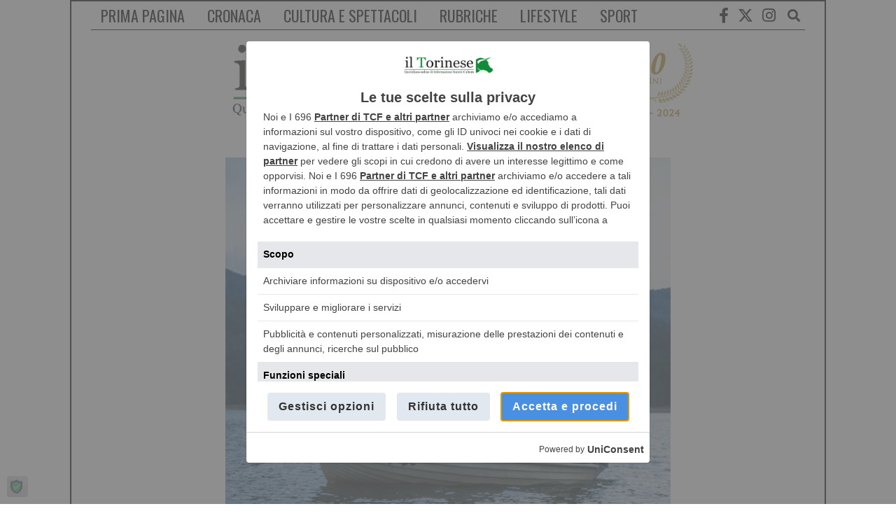

--- FILE ---
content_type: text/html; charset=utf-8
request_url: https://www.google.com/recaptcha/api2/anchor?ar=1&k=6LerBZUgAAAAAFejIt45L9DzSOoqLDbYJ4mvqTTt&co=aHR0cHM6Ly9pbHRvcmluZXNlLml0OjQ0Mw..&hl=it&v=PoyoqOPhxBO7pBk68S4YbpHZ&theme=light&size=normal&anchor-ms=20000&execute-ms=30000&cb=lbqyhoh838uq
body_size: 49546
content:
<!DOCTYPE HTML><html dir="ltr" lang="it"><head><meta http-equiv="Content-Type" content="text/html; charset=UTF-8">
<meta http-equiv="X-UA-Compatible" content="IE=edge">
<title>reCAPTCHA</title>
<style type="text/css">
/* cyrillic-ext */
@font-face {
  font-family: 'Roboto';
  font-style: normal;
  font-weight: 400;
  font-stretch: 100%;
  src: url(//fonts.gstatic.com/s/roboto/v48/KFO7CnqEu92Fr1ME7kSn66aGLdTylUAMa3GUBHMdazTgWw.woff2) format('woff2');
  unicode-range: U+0460-052F, U+1C80-1C8A, U+20B4, U+2DE0-2DFF, U+A640-A69F, U+FE2E-FE2F;
}
/* cyrillic */
@font-face {
  font-family: 'Roboto';
  font-style: normal;
  font-weight: 400;
  font-stretch: 100%;
  src: url(//fonts.gstatic.com/s/roboto/v48/KFO7CnqEu92Fr1ME7kSn66aGLdTylUAMa3iUBHMdazTgWw.woff2) format('woff2');
  unicode-range: U+0301, U+0400-045F, U+0490-0491, U+04B0-04B1, U+2116;
}
/* greek-ext */
@font-face {
  font-family: 'Roboto';
  font-style: normal;
  font-weight: 400;
  font-stretch: 100%;
  src: url(//fonts.gstatic.com/s/roboto/v48/KFO7CnqEu92Fr1ME7kSn66aGLdTylUAMa3CUBHMdazTgWw.woff2) format('woff2');
  unicode-range: U+1F00-1FFF;
}
/* greek */
@font-face {
  font-family: 'Roboto';
  font-style: normal;
  font-weight: 400;
  font-stretch: 100%;
  src: url(//fonts.gstatic.com/s/roboto/v48/KFO7CnqEu92Fr1ME7kSn66aGLdTylUAMa3-UBHMdazTgWw.woff2) format('woff2');
  unicode-range: U+0370-0377, U+037A-037F, U+0384-038A, U+038C, U+038E-03A1, U+03A3-03FF;
}
/* math */
@font-face {
  font-family: 'Roboto';
  font-style: normal;
  font-weight: 400;
  font-stretch: 100%;
  src: url(//fonts.gstatic.com/s/roboto/v48/KFO7CnqEu92Fr1ME7kSn66aGLdTylUAMawCUBHMdazTgWw.woff2) format('woff2');
  unicode-range: U+0302-0303, U+0305, U+0307-0308, U+0310, U+0312, U+0315, U+031A, U+0326-0327, U+032C, U+032F-0330, U+0332-0333, U+0338, U+033A, U+0346, U+034D, U+0391-03A1, U+03A3-03A9, U+03B1-03C9, U+03D1, U+03D5-03D6, U+03F0-03F1, U+03F4-03F5, U+2016-2017, U+2034-2038, U+203C, U+2040, U+2043, U+2047, U+2050, U+2057, U+205F, U+2070-2071, U+2074-208E, U+2090-209C, U+20D0-20DC, U+20E1, U+20E5-20EF, U+2100-2112, U+2114-2115, U+2117-2121, U+2123-214F, U+2190, U+2192, U+2194-21AE, U+21B0-21E5, U+21F1-21F2, U+21F4-2211, U+2213-2214, U+2216-22FF, U+2308-230B, U+2310, U+2319, U+231C-2321, U+2336-237A, U+237C, U+2395, U+239B-23B7, U+23D0, U+23DC-23E1, U+2474-2475, U+25AF, U+25B3, U+25B7, U+25BD, U+25C1, U+25CA, U+25CC, U+25FB, U+266D-266F, U+27C0-27FF, U+2900-2AFF, U+2B0E-2B11, U+2B30-2B4C, U+2BFE, U+3030, U+FF5B, U+FF5D, U+1D400-1D7FF, U+1EE00-1EEFF;
}
/* symbols */
@font-face {
  font-family: 'Roboto';
  font-style: normal;
  font-weight: 400;
  font-stretch: 100%;
  src: url(//fonts.gstatic.com/s/roboto/v48/KFO7CnqEu92Fr1ME7kSn66aGLdTylUAMaxKUBHMdazTgWw.woff2) format('woff2');
  unicode-range: U+0001-000C, U+000E-001F, U+007F-009F, U+20DD-20E0, U+20E2-20E4, U+2150-218F, U+2190, U+2192, U+2194-2199, U+21AF, U+21E6-21F0, U+21F3, U+2218-2219, U+2299, U+22C4-22C6, U+2300-243F, U+2440-244A, U+2460-24FF, U+25A0-27BF, U+2800-28FF, U+2921-2922, U+2981, U+29BF, U+29EB, U+2B00-2BFF, U+4DC0-4DFF, U+FFF9-FFFB, U+10140-1018E, U+10190-1019C, U+101A0, U+101D0-101FD, U+102E0-102FB, U+10E60-10E7E, U+1D2C0-1D2D3, U+1D2E0-1D37F, U+1F000-1F0FF, U+1F100-1F1AD, U+1F1E6-1F1FF, U+1F30D-1F30F, U+1F315, U+1F31C, U+1F31E, U+1F320-1F32C, U+1F336, U+1F378, U+1F37D, U+1F382, U+1F393-1F39F, U+1F3A7-1F3A8, U+1F3AC-1F3AF, U+1F3C2, U+1F3C4-1F3C6, U+1F3CA-1F3CE, U+1F3D4-1F3E0, U+1F3ED, U+1F3F1-1F3F3, U+1F3F5-1F3F7, U+1F408, U+1F415, U+1F41F, U+1F426, U+1F43F, U+1F441-1F442, U+1F444, U+1F446-1F449, U+1F44C-1F44E, U+1F453, U+1F46A, U+1F47D, U+1F4A3, U+1F4B0, U+1F4B3, U+1F4B9, U+1F4BB, U+1F4BF, U+1F4C8-1F4CB, U+1F4D6, U+1F4DA, U+1F4DF, U+1F4E3-1F4E6, U+1F4EA-1F4ED, U+1F4F7, U+1F4F9-1F4FB, U+1F4FD-1F4FE, U+1F503, U+1F507-1F50B, U+1F50D, U+1F512-1F513, U+1F53E-1F54A, U+1F54F-1F5FA, U+1F610, U+1F650-1F67F, U+1F687, U+1F68D, U+1F691, U+1F694, U+1F698, U+1F6AD, U+1F6B2, U+1F6B9-1F6BA, U+1F6BC, U+1F6C6-1F6CF, U+1F6D3-1F6D7, U+1F6E0-1F6EA, U+1F6F0-1F6F3, U+1F6F7-1F6FC, U+1F700-1F7FF, U+1F800-1F80B, U+1F810-1F847, U+1F850-1F859, U+1F860-1F887, U+1F890-1F8AD, U+1F8B0-1F8BB, U+1F8C0-1F8C1, U+1F900-1F90B, U+1F93B, U+1F946, U+1F984, U+1F996, U+1F9E9, U+1FA00-1FA6F, U+1FA70-1FA7C, U+1FA80-1FA89, U+1FA8F-1FAC6, U+1FACE-1FADC, U+1FADF-1FAE9, U+1FAF0-1FAF8, U+1FB00-1FBFF;
}
/* vietnamese */
@font-face {
  font-family: 'Roboto';
  font-style: normal;
  font-weight: 400;
  font-stretch: 100%;
  src: url(//fonts.gstatic.com/s/roboto/v48/KFO7CnqEu92Fr1ME7kSn66aGLdTylUAMa3OUBHMdazTgWw.woff2) format('woff2');
  unicode-range: U+0102-0103, U+0110-0111, U+0128-0129, U+0168-0169, U+01A0-01A1, U+01AF-01B0, U+0300-0301, U+0303-0304, U+0308-0309, U+0323, U+0329, U+1EA0-1EF9, U+20AB;
}
/* latin-ext */
@font-face {
  font-family: 'Roboto';
  font-style: normal;
  font-weight: 400;
  font-stretch: 100%;
  src: url(//fonts.gstatic.com/s/roboto/v48/KFO7CnqEu92Fr1ME7kSn66aGLdTylUAMa3KUBHMdazTgWw.woff2) format('woff2');
  unicode-range: U+0100-02BA, U+02BD-02C5, U+02C7-02CC, U+02CE-02D7, U+02DD-02FF, U+0304, U+0308, U+0329, U+1D00-1DBF, U+1E00-1E9F, U+1EF2-1EFF, U+2020, U+20A0-20AB, U+20AD-20C0, U+2113, U+2C60-2C7F, U+A720-A7FF;
}
/* latin */
@font-face {
  font-family: 'Roboto';
  font-style: normal;
  font-weight: 400;
  font-stretch: 100%;
  src: url(//fonts.gstatic.com/s/roboto/v48/KFO7CnqEu92Fr1ME7kSn66aGLdTylUAMa3yUBHMdazQ.woff2) format('woff2');
  unicode-range: U+0000-00FF, U+0131, U+0152-0153, U+02BB-02BC, U+02C6, U+02DA, U+02DC, U+0304, U+0308, U+0329, U+2000-206F, U+20AC, U+2122, U+2191, U+2193, U+2212, U+2215, U+FEFF, U+FFFD;
}
/* cyrillic-ext */
@font-face {
  font-family: 'Roboto';
  font-style: normal;
  font-weight: 500;
  font-stretch: 100%;
  src: url(//fonts.gstatic.com/s/roboto/v48/KFO7CnqEu92Fr1ME7kSn66aGLdTylUAMa3GUBHMdazTgWw.woff2) format('woff2');
  unicode-range: U+0460-052F, U+1C80-1C8A, U+20B4, U+2DE0-2DFF, U+A640-A69F, U+FE2E-FE2F;
}
/* cyrillic */
@font-face {
  font-family: 'Roboto';
  font-style: normal;
  font-weight: 500;
  font-stretch: 100%;
  src: url(//fonts.gstatic.com/s/roboto/v48/KFO7CnqEu92Fr1ME7kSn66aGLdTylUAMa3iUBHMdazTgWw.woff2) format('woff2');
  unicode-range: U+0301, U+0400-045F, U+0490-0491, U+04B0-04B1, U+2116;
}
/* greek-ext */
@font-face {
  font-family: 'Roboto';
  font-style: normal;
  font-weight: 500;
  font-stretch: 100%;
  src: url(//fonts.gstatic.com/s/roboto/v48/KFO7CnqEu92Fr1ME7kSn66aGLdTylUAMa3CUBHMdazTgWw.woff2) format('woff2');
  unicode-range: U+1F00-1FFF;
}
/* greek */
@font-face {
  font-family: 'Roboto';
  font-style: normal;
  font-weight: 500;
  font-stretch: 100%;
  src: url(//fonts.gstatic.com/s/roboto/v48/KFO7CnqEu92Fr1ME7kSn66aGLdTylUAMa3-UBHMdazTgWw.woff2) format('woff2');
  unicode-range: U+0370-0377, U+037A-037F, U+0384-038A, U+038C, U+038E-03A1, U+03A3-03FF;
}
/* math */
@font-face {
  font-family: 'Roboto';
  font-style: normal;
  font-weight: 500;
  font-stretch: 100%;
  src: url(//fonts.gstatic.com/s/roboto/v48/KFO7CnqEu92Fr1ME7kSn66aGLdTylUAMawCUBHMdazTgWw.woff2) format('woff2');
  unicode-range: U+0302-0303, U+0305, U+0307-0308, U+0310, U+0312, U+0315, U+031A, U+0326-0327, U+032C, U+032F-0330, U+0332-0333, U+0338, U+033A, U+0346, U+034D, U+0391-03A1, U+03A3-03A9, U+03B1-03C9, U+03D1, U+03D5-03D6, U+03F0-03F1, U+03F4-03F5, U+2016-2017, U+2034-2038, U+203C, U+2040, U+2043, U+2047, U+2050, U+2057, U+205F, U+2070-2071, U+2074-208E, U+2090-209C, U+20D0-20DC, U+20E1, U+20E5-20EF, U+2100-2112, U+2114-2115, U+2117-2121, U+2123-214F, U+2190, U+2192, U+2194-21AE, U+21B0-21E5, U+21F1-21F2, U+21F4-2211, U+2213-2214, U+2216-22FF, U+2308-230B, U+2310, U+2319, U+231C-2321, U+2336-237A, U+237C, U+2395, U+239B-23B7, U+23D0, U+23DC-23E1, U+2474-2475, U+25AF, U+25B3, U+25B7, U+25BD, U+25C1, U+25CA, U+25CC, U+25FB, U+266D-266F, U+27C0-27FF, U+2900-2AFF, U+2B0E-2B11, U+2B30-2B4C, U+2BFE, U+3030, U+FF5B, U+FF5D, U+1D400-1D7FF, U+1EE00-1EEFF;
}
/* symbols */
@font-face {
  font-family: 'Roboto';
  font-style: normal;
  font-weight: 500;
  font-stretch: 100%;
  src: url(//fonts.gstatic.com/s/roboto/v48/KFO7CnqEu92Fr1ME7kSn66aGLdTylUAMaxKUBHMdazTgWw.woff2) format('woff2');
  unicode-range: U+0001-000C, U+000E-001F, U+007F-009F, U+20DD-20E0, U+20E2-20E4, U+2150-218F, U+2190, U+2192, U+2194-2199, U+21AF, U+21E6-21F0, U+21F3, U+2218-2219, U+2299, U+22C4-22C6, U+2300-243F, U+2440-244A, U+2460-24FF, U+25A0-27BF, U+2800-28FF, U+2921-2922, U+2981, U+29BF, U+29EB, U+2B00-2BFF, U+4DC0-4DFF, U+FFF9-FFFB, U+10140-1018E, U+10190-1019C, U+101A0, U+101D0-101FD, U+102E0-102FB, U+10E60-10E7E, U+1D2C0-1D2D3, U+1D2E0-1D37F, U+1F000-1F0FF, U+1F100-1F1AD, U+1F1E6-1F1FF, U+1F30D-1F30F, U+1F315, U+1F31C, U+1F31E, U+1F320-1F32C, U+1F336, U+1F378, U+1F37D, U+1F382, U+1F393-1F39F, U+1F3A7-1F3A8, U+1F3AC-1F3AF, U+1F3C2, U+1F3C4-1F3C6, U+1F3CA-1F3CE, U+1F3D4-1F3E0, U+1F3ED, U+1F3F1-1F3F3, U+1F3F5-1F3F7, U+1F408, U+1F415, U+1F41F, U+1F426, U+1F43F, U+1F441-1F442, U+1F444, U+1F446-1F449, U+1F44C-1F44E, U+1F453, U+1F46A, U+1F47D, U+1F4A3, U+1F4B0, U+1F4B3, U+1F4B9, U+1F4BB, U+1F4BF, U+1F4C8-1F4CB, U+1F4D6, U+1F4DA, U+1F4DF, U+1F4E3-1F4E6, U+1F4EA-1F4ED, U+1F4F7, U+1F4F9-1F4FB, U+1F4FD-1F4FE, U+1F503, U+1F507-1F50B, U+1F50D, U+1F512-1F513, U+1F53E-1F54A, U+1F54F-1F5FA, U+1F610, U+1F650-1F67F, U+1F687, U+1F68D, U+1F691, U+1F694, U+1F698, U+1F6AD, U+1F6B2, U+1F6B9-1F6BA, U+1F6BC, U+1F6C6-1F6CF, U+1F6D3-1F6D7, U+1F6E0-1F6EA, U+1F6F0-1F6F3, U+1F6F7-1F6FC, U+1F700-1F7FF, U+1F800-1F80B, U+1F810-1F847, U+1F850-1F859, U+1F860-1F887, U+1F890-1F8AD, U+1F8B0-1F8BB, U+1F8C0-1F8C1, U+1F900-1F90B, U+1F93B, U+1F946, U+1F984, U+1F996, U+1F9E9, U+1FA00-1FA6F, U+1FA70-1FA7C, U+1FA80-1FA89, U+1FA8F-1FAC6, U+1FACE-1FADC, U+1FADF-1FAE9, U+1FAF0-1FAF8, U+1FB00-1FBFF;
}
/* vietnamese */
@font-face {
  font-family: 'Roboto';
  font-style: normal;
  font-weight: 500;
  font-stretch: 100%;
  src: url(//fonts.gstatic.com/s/roboto/v48/KFO7CnqEu92Fr1ME7kSn66aGLdTylUAMa3OUBHMdazTgWw.woff2) format('woff2');
  unicode-range: U+0102-0103, U+0110-0111, U+0128-0129, U+0168-0169, U+01A0-01A1, U+01AF-01B0, U+0300-0301, U+0303-0304, U+0308-0309, U+0323, U+0329, U+1EA0-1EF9, U+20AB;
}
/* latin-ext */
@font-face {
  font-family: 'Roboto';
  font-style: normal;
  font-weight: 500;
  font-stretch: 100%;
  src: url(//fonts.gstatic.com/s/roboto/v48/KFO7CnqEu92Fr1ME7kSn66aGLdTylUAMa3KUBHMdazTgWw.woff2) format('woff2');
  unicode-range: U+0100-02BA, U+02BD-02C5, U+02C7-02CC, U+02CE-02D7, U+02DD-02FF, U+0304, U+0308, U+0329, U+1D00-1DBF, U+1E00-1E9F, U+1EF2-1EFF, U+2020, U+20A0-20AB, U+20AD-20C0, U+2113, U+2C60-2C7F, U+A720-A7FF;
}
/* latin */
@font-face {
  font-family: 'Roboto';
  font-style: normal;
  font-weight: 500;
  font-stretch: 100%;
  src: url(//fonts.gstatic.com/s/roboto/v48/KFO7CnqEu92Fr1ME7kSn66aGLdTylUAMa3yUBHMdazQ.woff2) format('woff2');
  unicode-range: U+0000-00FF, U+0131, U+0152-0153, U+02BB-02BC, U+02C6, U+02DA, U+02DC, U+0304, U+0308, U+0329, U+2000-206F, U+20AC, U+2122, U+2191, U+2193, U+2212, U+2215, U+FEFF, U+FFFD;
}
/* cyrillic-ext */
@font-face {
  font-family: 'Roboto';
  font-style: normal;
  font-weight: 900;
  font-stretch: 100%;
  src: url(//fonts.gstatic.com/s/roboto/v48/KFO7CnqEu92Fr1ME7kSn66aGLdTylUAMa3GUBHMdazTgWw.woff2) format('woff2');
  unicode-range: U+0460-052F, U+1C80-1C8A, U+20B4, U+2DE0-2DFF, U+A640-A69F, U+FE2E-FE2F;
}
/* cyrillic */
@font-face {
  font-family: 'Roboto';
  font-style: normal;
  font-weight: 900;
  font-stretch: 100%;
  src: url(//fonts.gstatic.com/s/roboto/v48/KFO7CnqEu92Fr1ME7kSn66aGLdTylUAMa3iUBHMdazTgWw.woff2) format('woff2');
  unicode-range: U+0301, U+0400-045F, U+0490-0491, U+04B0-04B1, U+2116;
}
/* greek-ext */
@font-face {
  font-family: 'Roboto';
  font-style: normal;
  font-weight: 900;
  font-stretch: 100%;
  src: url(//fonts.gstatic.com/s/roboto/v48/KFO7CnqEu92Fr1ME7kSn66aGLdTylUAMa3CUBHMdazTgWw.woff2) format('woff2');
  unicode-range: U+1F00-1FFF;
}
/* greek */
@font-face {
  font-family: 'Roboto';
  font-style: normal;
  font-weight: 900;
  font-stretch: 100%;
  src: url(//fonts.gstatic.com/s/roboto/v48/KFO7CnqEu92Fr1ME7kSn66aGLdTylUAMa3-UBHMdazTgWw.woff2) format('woff2');
  unicode-range: U+0370-0377, U+037A-037F, U+0384-038A, U+038C, U+038E-03A1, U+03A3-03FF;
}
/* math */
@font-face {
  font-family: 'Roboto';
  font-style: normal;
  font-weight: 900;
  font-stretch: 100%;
  src: url(//fonts.gstatic.com/s/roboto/v48/KFO7CnqEu92Fr1ME7kSn66aGLdTylUAMawCUBHMdazTgWw.woff2) format('woff2');
  unicode-range: U+0302-0303, U+0305, U+0307-0308, U+0310, U+0312, U+0315, U+031A, U+0326-0327, U+032C, U+032F-0330, U+0332-0333, U+0338, U+033A, U+0346, U+034D, U+0391-03A1, U+03A3-03A9, U+03B1-03C9, U+03D1, U+03D5-03D6, U+03F0-03F1, U+03F4-03F5, U+2016-2017, U+2034-2038, U+203C, U+2040, U+2043, U+2047, U+2050, U+2057, U+205F, U+2070-2071, U+2074-208E, U+2090-209C, U+20D0-20DC, U+20E1, U+20E5-20EF, U+2100-2112, U+2114-2115, U+2117-2121, U+2123-214F, U+2190, U+2192, U+2194-21AE, U+21B0-21E5, U+21F1-21F2, U+21F4-2211, U+2213-2214, U+2216-22FF, U+2308-230B, U+2310, U+2319, U+231C-2321, U+2336-237A, U+237C, U+2395, U+239B-23B7, U+23D0, U+23DC-23E1, U+2474-2475, U+25AF, U+25B3, U+25B7, U+25BD, U+25C1, U+25CA, U+25CC, U+25FB, U+266D-266F, U+27C0-27FF, U+2900-2AFF, U+2B0E-2B11, U+2B30-2B4C, U+2BFE, U+3030, U+FF5B, U+FF5D, U+1D400-1D7FF, U+1EE00-1EEFF;
}
/* symbols */
@font-face {
  font-family: 'Roboto';
  font-style: normal;
  font-weight: 900;
  font-stretch: 100%;
  src: url(//fonts.gstatic.com/s/roboto/v48/KFO7CnqEu92Fr1ME7kSn66aGLdTylUAMaxKUBHMdazTgWw.woff2) format('woff2');
  unicode-range: U+0001-000C, U+000E-001F, U+007F-009F, U+20DD-20E0, U+20E2-20E4, U+2150-218F, U+2190, U+2192, U+2194-2199, U+21AF, U+21E6-21F0, U+21F3, U+2218-2219, U+2299, U+22C4-22C6, U+2300-243F, U+2440-244A, U+2460-24FF, U+25A0-27BF, U+2800-28FF, U+2921-2922, U+2981, U+29BF, U+29EB, U+2B00-2BFF, U+4DC0-4DFF, U+FFF9-FFFB, U+10140-1018E, U+10190-1019C, U+101A0, U+101D0-101FD, U+102E0-102FB, U+10E60-10E7E, U+1D2C0-1D2D3, U+1D2E0-1D37F, U+1F000-1F0FF, U+1F100-1F1AD, U+1F1E6-1F1FF, U+1F30D-1F30F, U+1F315, U+1F31C, U+1F31E, U+1F320-1F32C, U+1F336, U+1F378, U+1F37D, U+1F382, U+1F393-1F39F, U+1F3A7-1F3A8, U+1F3AC-1F3AF, U+1F3C2, U+1F3C4-1F3C6, U+1F3CA-1F3CE, U+1F3D4-1F3E0, U+1F3ED, U+1F3F1-1F3F3, U+1F3F5-1F3F7, U+1F408, U+1F415, U+1F41F, U+1F426, U+1F43F, U+1F441-1F442, U+1F444, U+1F446-1F449, U+1F44C-1F44E, U+1F453, U+1F46A, U+1F47D, U+1F4A3, U+1F4B0, U+1F4B3, U+1F4B9, U+1F4BB, U+1F4BF, U+1F4C8-1F4CB, U+1F4D6, U+1F4DA, U+1F4DF, U+1F4E3-1F4E6, U+1F4EA-1F4ED, U+1F4F7, U+1F4F9-1F4FB, U+1F4FD-1F4FE, U+1F503, U+1F507-1F50B, U+1F50D, U+1F512-1F513, U+1F53E-1F54A, U+1F54F-1F5FA, U+1F610, U+1F650-1F67F, U+1F687, U+1F68D, U+1F691, U+1F694, U+1F698, U+1F6AD, U+1F6B2, U+1F6B9-1F6BA, U+1F6BC, U+1F6C6-1F6CF, U+1F6D3-1F6D7, U+1F6E0-1F6EA, U+1F6F0-1F6F3, U+1F6F7-1F6FC, U+1F700-1F7FF, U+1F800-1F80B, U+1F810-1F847, U+1F850-1F859, U+1F860-1F887, U+1F890-1F8AD, U+1F8B0-1F8BB, U+1F8C0-1F8C1, U+1F900-1F90B, U+1F93B, U+1F946, U+1F984, U+1F996, U+1F9E9, U+1FA00-1FA6F, U+1FA70-1FA7C, U+1FA80-1FA89, U+1FA8F-1FAC6, U+1FACE-1FADC, U+1FADF-1FAE9, U+1FAF0-1FAF8, U+1FB00-1FBFF;
}
/* vietnamese */
@font-face {
  font-family: 'Roboto';
  font-style: normal;
  font-weight: 900;
  font-stretch: 100%;
  src: url(//fonts.gstatic.com/s/roboto/v48/KFO7CnqEu92Fr1ME7kSn66aGLdTylUAMa3OUBHMdazTgWw.woff2) format('woff2');
  unicode-range: U+0102-0103, U+0110-0111, U+0128-0129, U+0168-0169, U+01A0-01A1, U+01AF-01B0, U+0300-0301, U+0303-0304, U+0308-0309, U+0323, U+0329, U+1EA0-1EF9, U+20AB;
}
/* latin-ext */
@font-face {
  font-family: 'Roboto';
  font-style: normal;
  font-weight: 900;
  font-stretch: 100%;
  src: url(//fonts.gstatic.com/s/roboto/v48/KFO7CnqEu92Fr1ME7kSn66aGLdTylUAMa3KUBHMdazTgWw.woff2) format('woff2');
  unicode-range: U+0100-02BA, U+02BD-02C5, U+02C7-02CC, U+02CE-02D7, U+02DD-02FF, U+0304, U+0308, U+0329, U+1D00-1DBF, U+1E00-1E9F, U+1EF2-1EFF, U+2020, U+20A0-20AB, U+20AD-20C0, U+2113, U+2C60-2C7F, U+A720-A7FF;
}
/* latin */
@font-face {
  font-family: 'Roboto';
  font-style: normal;
  font-weight: 900;
  font-stretch: 100%;
  src: url(//fonts.gstatic.com/s/roboto/v48/KFO7CnqEu92Fr1ME7kSn66aGLdTylUAMa3yUBHMdazQ.woff2) format('woff2');
  unicode-range: U+0000-00FF, U+0131, U+0152-0153, U+02BB-02BC, U+02C6, U+02DA, U+02DC, U+0304, U+0308, U+0329, U+2000-206F, U+20AC, U+2122, U+2191, U+2193, U+2212, U+2215, U+FEFF, U+FFFD;
}

</style>
<link rel="stylesheet" type="text/css" href="https://www.gstatic.com/recaptcha/releases/PoyoqOPhxBO7pBk68S4YbpHZ/styles__ltr.css">
<script nonce="N7PMinQTJ7LRLRtG-QEoqQ" type="text/javascript">window['__recaptcha_api'] = 'https://www.google.com/recaptcha/api2/';</script>
<script type="text/javascript" src="https://www.gstatic.com/recaptcha/releases/PoyoqOPhxBO7pBk68S4YbpHZ/recaptcha__it.js" nonce="N7PMinQTJ7LRLRtG-QEoqQ">
      
    </script></head>
<body><div id="rc-anchor-alert" class="rc-anchor-alert"></div>
<input type="hidden" id="recaptcha-token" value="[base64]">
<script type="text/javascript" nonce="N7PMinQTJ7LRLRtG-QEoqQ">
      recaptcha.anchor.Main.init("[\x22ainput\x22,[\x22bgdata\x22,\x22\x22,\[base64]/[base64]/[base64]/[base64]/[base64]/[base64]/KGcoTywyNTMsTy5PKSxVRyhPLEMpKTpnKE8sMjUzLEMpLE8pKSxsKSksTykpfSxieT1mdW5jdGlvbihDLE8sdSxsKXtmb3IobD0odT1SKEMpLDApO08+MDtPLS0pbD1sPDw4fFooQyk7ZyhDLHUsbCl9LFVHPWZ1bmN0aW9uKEMsTyl7Qy5pLmxlbmd0aD4xMDQ/[base64]/[base64]/[base64]/[base64]/[base64]/[base64]/[base64]\\u003d\x22,\[base64]\\u003d\\u003d\x22,\[base64]/[base64]/DkzvCrsOPw7TClcO2V8OHwqrDlcOtHMOcwpDDhcOWwoc5bcOHw64yw67CpQ9jwpoqw5k3wqQUeS7CmRVWw5Q6RcKRTcOrVcOPw41OO8KSe8KBw6/CrcOib8Kow7rCkjocTQLCglzDpT3CpMKwwrhxwpMDw4MEOcKcwoBpw7JmCmnCocOVwrDCgMOKwrLCisOgwoHDr2/CpMKBw6BQw4kew5vCiGnChxzCowMkQ8Klw69Dw4XCjTPDiUTDhBgBA13DtW7Dhlgsw7kvUWXCnMOewqrDl8OVwpBwJ8OKA8OuBMO3dsKjwq4Sw7UCKsO/w68/wqTDmlQTBcOpdMO1PMKBJ0XCi8KYHwHCkMKDwqvCtH/CjlgxeMOEwr/[base64]/Cn3/ClsKcw7PDoxXClcKGw6xKwofDrCM+I1g/ZHFEw7Yhw4zCrjbCkyHDnWViw5RIAz0vETDDn8ORHMOZw7o5Nyp/SzLDocKKbU9DcBcyTsO8fsKzB3dSSArChcOrccKDHmlBbDJGUBQSwpnDhDElScK3wqrCih/Cjz5sw7cxw7w/[base64]/DrUR2cMODwpZPGXDDr0xQw6XDoMO9wqFQwptiwpbDkcOGwrxEVEPCnR1gwoE6w73Ck8KPXcK5w4rDs8KaJ0t5w6g3GsO9GETDoU0zfmXCg8KTYhLDmsKXw4TDoglAwqLCo8OJwpMZw4vCv8KHw6nDqcKhH8KcUGFqaMOqwo8lS2jCjsOmwojCkGLDocObw5XCnMK/fnhkTSjCiRHCtMKkHwbDpjDDkzjCssOTw5ZPwoVtw6DCpMKCwq7CtsKVVFrDmsKlw79gKiwZwp4gEcObLMKBDcKWwpUKwr/Dn8Kew7dgVcK4woHDjyZlwrfDhsOXVsKawqUzasOzUcKRJ8OaYMOXw5zDlAnDt8KEGsOJQhfClg3DnRIFwpx8w4zDknfCpVbCn8KTSsOVQU/[base64]/Cr8OkH8OWw7bDhsOqw7pINmMCSVccfVoTwoPDqMOUwr/DlEcpRwI3w5PCgX8wDsK9E0w/dcKlBg46CSTDmsK8wo4rbn3DsFnChiDCgsKAc8OVw48tJ8Otw4jDsEnCmDvCkAfDmcK+J2kcwrFKwq7Ct37DlRM4w7dkAhEJesK/BcOsw7vCmcOrUUrDuMKOUcOlwpwwTcKBw5I6w5nDuD07acKMVCt4acOcwoNBw5PCqBrCvXkFElDDlMKWwrYCwq7CpFTCp8K7wpJqw4xufiLClCpGwpnCjsKsNMKUw45Ew6R7eMOxUWAKw6HCuTjDkcOyw6gPUnsFdmHCulDCiQA6wpvDujfCrsOhQF/[base64]/CpsKZCMKKUW9Rwo9hw77CkRUQNT0sCHdVwrjCqsOTF8OEwqLDjsOfED19DQ1sPkbDkSLDqcOocXXCqsOnM8KJRcO7w6UHw6BQwqLCmUNFDMKYwrYPeMKHw4PDmcOwO8OhQzjCgMK4NS7CvcO/PMO6w4DDlxbClMOjwoPDk2bCoFPCvXfDqR8Rwpgyw5sCd8O3wpMJeCMiwqjDjAvDhcOzScKIHXjDv8Kpw5fCgkcMw7oZf8O2w6IHw4NbLMKyZ8O4wpcOK2wbZMOQw5pLbMOGw5rCqsOaMcK8G8OFwp7Ctm8aZQISw6VQWlbDlwrDl0F/wrbDt2NEWMOQwoPDosOnwrskw6vCoXMDT8KTfMOAwoBaw6vDrMKAwqvCvMK/[base64]/P8KXMjgbLm/[base64]/DvsOqUywYXcKTH1TCsEzCr8KJdMO7LknCt2zChcKTRsKFwqBKwqHCmcKGMn7Dr8OwVUVfwohaexLDvH3DsQ7DqH/[base64]/[base64]/DuMOOCVvDkMKzAFEFw4DDhB1ZSyLCusKPw7whw610CSxAKMOowrbDkDzDosOCbsOQQMOcA8Kie03CrMOyw4XDkiwjwrLDssKGwofCuzVVwr7Cl8KDwrBOw6pLwr7DpFo4Gh3Cp8OmRsORw4lWw5/DhhXCq1Aaw5pNw4PCqBjDnStTLMOpHHfDk8KpAQ/DiyM8O8KNw43Dv8KiQcKGJW1Iw4x4DsKGwpnCt8KAw7bDnsKvcDgfwqTCgA9eO8KKworCtgIzMAHDmsKXwrg4w6bDqX9GIsKZwrLCvTvDgEBwwp7DjMOpw7PCjsOlw4NKYcOlQHI/f8Oob1pqND1/wpbDjh84w7NBw4EYwpPDtQZvw4bCkB47w4cswq8hBSTClsK0w6hew4F+YgRmwrA6wqjDhsK+ZB1UUjHDrUbCp8OSwr7DswIkw7w2w6HDiybDmMKdw7LCmGFrw5ZOw5IAa8O9wqjDvAfDlXY0ZE1NwrHCuxnDmyXCgxR0wq7ClzPCikQ1w64Xw6nDpUDCtMKDXcK2wr/CicOBw4cUJR92w4JnLsOuwonCoGzCisKVw6wPw6bCscK1w5TCgjxFwpfDgzlGJsO1Dgd5w6DDg8OIw4PDrh8BUcOjHcOXw69CUMObbWxAwqN4VMKbw6lKw7oxw7fCr1wZw5vDmMKqw7rDhMOiAG0FJcOCVB/Dk1fDugQdwrHCg8K1w7XDvRjDmsOmLAPDgMOew7jDr8OOMwDCmlPDhGMDwrbCkMOgHcKIRMKew7xRwojDmsOmwqAOw5zDt8KBw73Cug3DvlNMdMOawqsrC1rCpcK6w4/CocOKwqLClFfCqcOEw5fCvQnDvsKPw6zCt8Kfw7ZwFA1HAMOtwocwwrNRBcOuJxU4WsKpAXPDrMKzLcKsw4/Cpj3CnjdTakl/wq3Dsy8hWQnCocK+LnjDtcKYw5cpZn/ComTDm8OSw4tFw6rDlcOqPFvDq8O/[base64]/S30yVWLCk8Ofw7tywonDsTI7w58hEsOCwr/DncKAJ8KKwq/CicKPw5QWw7BWBEhtwqEEOxPCq3zDhMOhMHzCkkTDjw1aOcORwq3DuXw/w5/Cl8KiCwlxw5/DjMOxe8KHCw/DjCTCmkxRwpIIQW7CmsOnwpJOWQvCsUHDjcOqKB/DpsOlNkVAD8KGbQZAwrvCg8O4YGULw71MTzkSw6QwGSnDh8KDwqY/KMOEw4LClMOFABXDksO9w6zDrg7Dj8O5w50gw44RJy7Cv8K7PcOAfDrCsMKhGmHCkcKiw4R3TDsPw6smSU52b8OswphQwoPCv8Ouw6NzWSHCmD4GwoJ0wok7w4ctwr0nw5HCk8KrwoMqYcORDH/DocOqwqh2w5bCnVDDpMObwqQ/A08Rw5TDl8KuwoAWLChjw7vCoWjCusOvVsKsw77DqXtwwo4xw5w+w7jCl8Ksw78BWgvDiyzDtjzCm8KAXMKTwo8WwrLCusOXeTbCt1DDnl7CtWPDocK5B8OgKcKPU1PCv8KGw5vCl8KOS8Klw7rDocO/VsKSB8KfIMOMw4FVV8OBHcK6w7HCs8KEwpwSwqRLwqwKw4Q3w4rDpsK/w6rCoMKSWQMuNS5XYmZzwoUgw4XDjMO2w6nCphHCtcK3Qm0/wpoQExQ9w4lyFWrDngzDsjkuw4Mnw6wkwrEpwpgFw7nCjFRkXMKrw47DqiJgwpvDkEDDu8KoUsKEw7/Dp8KVwo7DsMOLw6jDuRLCtGd4w7PCgkZ4FcO/[base64]/CusKxwojCqnVBwoHCq8O9K8OAwpvCjMO/[base64]/DtmB3EngNWx98AVZow5ZYOw3DmXHDqsKnw7DCglsfb3zDqBc6fHrClMOmw7N5ScKBdVcUwrtpb0xkw6PDusOXw6DCuC0aw59HXCNAwoxnw4nCgyJ8wq5lHMKlwqfClMONw5g5w5tVCMOgwq/CvcKHBsOiwpzDk3fDiijCo8OmwozCgzVsPxJswqXDijvDg8KhIQ7Dty5iw6jDnznDvzcaw6QKwrvDpsORw4V3wojCslLDusO/wq1hDgkrw6oLKMKzwq/[base64]/CqcKww7cew7PDr8OhXMORFsKKSMKXVMOAwpYVX8OpFG8YWMKDw67CqsODwpfDvMKWw5HCgsO2IWteKnTCjcOUN2BOdR0jATdAw53CmsKKBlXCu8OqG1LCt0BhwrgYw6nCi8K7w6pYHsORwq4PXSrCjMOww4xhEjXDmlxRw6vCi8OVw4/CgDXDsVXDgMKawps4w4g+JjYAw7XDui/CgcK0wrpiw4fCpMO6aMOMwrJQwoxSwqXDrV/DqsOKclTCksOJw4LDu8Onc8KOw71IwpoONkoXdzt8AkXDqS1gwpcCw7vCk8KVwoXDj8ONFcOCwogGQcKmVsKYw4PChWsMGkTComXDu1nDksKmw6TDrcOkwoxlw6kNZkfDsQ3CuF3CoxLDqcKfw5hLF8KQwqtbZ8KRGsOGKMO+w6/CtMKYw7txw7YUw5PCgQxsw4ILwoPCkAh6KMKwOMOTw47CicOfRyEjwo/DpAJRZTVsJiPDm8KkTcKCQAovWcOfXcKdwrbDtsObw4zDucKyZnLCpcKQXsO1w7/Du8OjeGLDhEUiw43DpcKqXDbCtcOzwofDhl3Cu8O4aMOaeMOaTsKYw4nCpsOOBMOaw5dmw5hXeMOowr9Yw6pKS0o1wqAkw5PCicO0wrMpw5/[base64]/[base64]/Ck8Odwr42XAgxMsK4IgPDl8KKwo8bSCfCiFYCw6nDpMKtBsOzFgzDvyQQw6Uyw5Q/IMONf8OTwqHCvMOQwoZUMwt2UH7DpzTDoS/Dq8OHw5cJVMKhwqDDn3QxIVnDs1nDisK6w67DonY/w5PCnMKeEMOkLGMIwrTCl38rwrt2aMOuwo/[base64]/DpMO8wpEIw54Tw6HCo8OJw4hSc2gNRMKVw4kYEMO1wp8ywr1WwpZuHsKnRGPCn8OQJ8KVWcO8IC/ChsOMwobDj8O2a357w7bDjQkWG1/[base64]/[base64]/DyMpGcOfw5bDnmgjCT3DtDDCpsOLwqFpw57DlDTDj8OPacOiwoHCp8ONw75yw7xYw43DosOFwqhmwqYuwoLCtsOHJMK9RcOwVxExdMO/[base64]/[base64]/CqcKuwpJxw7jCgMKzXcO/G8Kyw6jCs10aNWrCsBYIwqNswoHDkMOnBT97wpDDgFJJw7zDssOTGcOELsKOHjUuw6nClivDjkHCoEktasOrw60PJSAbwplUeyjCoBUxdMKMw7PClB52wpLCgTjCmcKbwq3DhzXDnsKuPsKMwqrCriPDkMOkwrfCkkbCnTJewo0mw4cUP3bCkMO/w6bDvMOAUMOeLgLCnMOLfAc0w4EIWzbDnyTCgFcXFMK6aEPDjwLCtcKRwo/CtsOJbGIxwrzCrMK6wqRIwr1uw53Dp0vCoMKmw5t5w5BSw692wrhjPsKtShTDuMOmw7LDmcOHJ8KLw5/DoXMHRMOnby7Dqn9/fMK+JcOpw6FFXnMIwrQ5wpjDjsOSQGLDqcKXNsOyMcOrw5vCmXByWsKww6hrHmjDtRzCoyzDq8KmwoRWJnPCuMK9wqrDnR1VIMOfw7bDnsOHe2zDiMKRwrsZGitZw7QUw5fDq8O7H8Oqwo/CsMKHw50gw7Jlwqcgw4bDgsK1ZcK0d1bCt8K/[base64]/DvMKVw6YCJsKbRcKtTsKiU8OfWh3Djghvw4ZqwpzDlxhTwr/CnsKdwoDDk0g/DcK8woQ9VHF0w7J5wr1FPcKNQsKgw6zDml0ae8KYNUDCiScUw6tWYHbCucKcw6wpwrbCosK6IkMFwoZBbxdXwohaIsOuwq92TMO4wqDCh2ZmwrTDgMO7w4c/[base64]/DqcOBw7XDkwfDiS5wADluXMOewpcJQ8OKw51mwoxYLMKiwo3DlMOTw6g7w5XCvS4SOCvCtcOOw7pza8K/w6TDtsKFw57CmDQJw5VFRyo+HS4Pw4Eowohqw5pBN8KqE8OEw5PDqFt/C8Oiw6nDscO7E3FZwprCuXrCqGnDjQXCtcK/[base64]/DpsKeNnDDoXTDjSUtw5fCp8KQNcKBw4Mbw7pOw5HCsMO6bMODNmrCqcKcw6rDuQDCilDDqsKKw7VBGsOebXEERsKSGMKFFMKTNxUoDMK+wrYSPkDDksKZb8Osw7EvwpEeNG4iw48YwpzCisK/LMK4wrQMwqzDtcKjwqDCjk00B8O0wprCpV/DmsOcw6Qfwp1RwpfCrMONw5TCvQxmw4lDwpR7w7zCjiTChHJoTlZbN8Ktw75UBcOAwq/DizzDs8KZw7RJOcK7ZEnDqMKAOBAKFDkQwq1YwptjaxrDusOFek3DvMKtAEAqwrFCCMOCw4rDmDzCm3fDizTCqcK2w5rCosODbMKATn/Dn35Tw5ljbMOnw68bw7UPTMOgORLDlcK/ZsKBw6HDhsKKXWk0I8KTwo3CnUZcwonDlEHCosOUHsOjDBfDnDfCogHCrcOjL3fDhQ8uwqx2AUoKJsOZw6Q6CMKkw6XCnH7CiH3CrsKkw7DDvhdWw5TDvjJYN8ObwpfDqzPCmTt6w6/Cn0UXwq3DgsKZOMOwRMKTw63CtQRnWyLDikJ/woM0ZhvDg00Iw6nCjsO/emEMw511wrx1w7gnwqstBsOodsOzw7B0wp8EbXjDvkZ9EMK4woXCoCh/wqMxwrvCicOnWMK9HsO1Blk5wpo/wq3Cr8OHVsKiCWldHcOIRhvDonzDtmfCt8O0YMOFw7AKPsOMw4nCpEgEwpXCicO7bMKCwp/[base64]/DmkLCiEUcPsKQfsOWD1XDl8OKaQgsasK3c19OOxLDiMOOwpfDiVLDicKHw44Nw54EwpAKwow3YGnChcODFcKjDMOgX8KRHcO6wq0YwpFsSw4rd2AOworDk23DhEtnwofCkMKrangkAy7Dk8KSBSlcC8K/MhnCt8KfPyY9wqNPwpHChcOCdGfCrh7DtsKGwo3CrMKtaBfCrFnDgVnClsK9MAXDiQchAA3CkggxwpPDvsOpdjvDnhF3w7DCtMKAw4vCrcK1dX1XSyQYHcKywot9IMOtJmd/w5wNw6/CownDs8KEw5o/[base64]/Dn2XDvsK9w4TDqhrDox9fw7IawpF6NcOywpDDs3txwq/DkWXCmcKZFcOtw7URS8KcfBNJJsKKw6VkwpLDpx/Dh8O/w5rDg8K3woAYw4vCvGzDssK2EcKKw47Ck8O6wrHCgE3CknNJcnfCtwc0w4IOw7jDtRHDuMOiw4/DgAZcLsKJw77CkMO0McO5wqM8w5bDuMOKw4jDpsOxwoXDkMOwFjUkFjwgw71NKcOmCMKyYAR6eBhQw4DDucOLwqRxwpLDqD9Jwrk3wqTDugPCsw1vwqnDt1PCm8KMBXFXV0LCl8KLXsOBwqoTVsKswo/ClRfCn8O0CcOLWmLDvxFAw4jCsSHDiykeMcKRwq7DgzrCucOyL8K1dGsoTMOow6chAyzCmBfCl19HAcOqMMOMwpbDphHDl8OATTzDrTPCr0I8XMKswoXCmR3CohXCiQjDik/DjlDCiCBqHRnCpsK/R8OVwr7CgcOuZQsxwojDlsOrwoQxZBYwFMKmwqZlJcOVw6lpw6zCisKNBV4jwp3CpTsiw4LDhBttw5EWw597QmrCt8Opw5fCscKXeSvCo0fCkcKUOsO+wqohXknDoX/Du0YtGsOXw4lqYMKlNSDCnn3DrDdIw61qDRHDicKjwpQcwr3Dl2XDsX59FQl4KMODBSpAw4JrNcOEw6dgwoFLdCsjw6Qgw6rDn8OIH8Oww4bCmHrDomsjTl/DgsKiBDJCwpHCkQnCl8KpwrwoVC3DoMOLLm/Cn8OHB1ILbsKuNcOewrBOfX7DgcOQw5PDsQ7CgMOtQMKrSsK4L8OTISEzVMOUwprDrUV0wohJWUXDgBPDsTbDusO7ARcFw6bDisOFwrvCjcOuwqAlwqopwppcw5Rfw70BwqXDksOWw6Rswps8a3fDhcO1wqdcwqsaw4hKY8KzN8Kjwr3DicOXw4M2cV/DgsOXw4zCh2bDlMKHwr7Cr8OKwpsBbsOxUsOuQ8OmWsOpwo4Zc8OYbSkDw7/DrjZow5x9w7zDkAfDtcOLXcOSEzfDssKxwoTDig96w6wzLwILw4sAesKcBcOFw5BKIxpywqkfJBrCmUE/XMO7aU0SVsOlwpHCtz5qP8KoC8KYEcOsDjfCtHDDkcO4w5/[base64]/[base64]/DvFUvwpfCv8OywpkowpXCrMKxwqfCnsKXSzYQwq/Cm1rCp2E8wrrDm8KowogpNcKaw6NcP8KiwqcEFsKnwobCqMKwUMObAcOqw6vCgkbDr8Kxw58FRMOTGsKffcO+w7fCj8KXNcOcbxTDjgY9w5lxw7jCvsOwAsOoAsO4DsOaDVMwWxfCv0XCrsKzPBpKw4Muw5/DrW1zJg3CsUdTecOcCsOgw5nDvsOWwrLCqQTClC3Dv3lLw63CogHCr8O0wr3DvATDiMK7woVBw5xxw61ew6k6KD3DrBjDvkoYw5/CgRBPBMOHwr0PwrxnMMKpw4nCvsOrecKZwpjDuhXClADCugbDhsK+bxUjwrg1ZSAYwqLDkisAFCfCv8KeQcOWFRLDj8OeSsKud8OjdwbDmX/CssKgV1FxPcOIR8Kuw6rDkzrDlzYuworCjsKEdsOdw73DnATCk8OtwrjDjMK4GsKtwpvDrxYWw7EzE8O0wpXDiFtqRVnDghxrw5PCrsKncMOFw5fDn8K2OMOlw781cMOIdsKkE8KeOE4SwrFJwr96wop4wpXDvk5VwqphanrCmHwiwoDDhMOmPC49RVFZVybDisOUwr/DkiB0w7UcSglvNnx6wq0PfnAKB2ElCnHCihBlw5XCrSvCu8KXwoPCp1pLMVc0wqzDoWPDtMOLw64ew7pHw7XCjMKvwr8CC1/Cs8K9w5E+w55Lw7nCgMOHw5nCmV9rRhZIw55jDEgfUg/[base64]/DoRzCiG/CtsO/[base64]/CpsK8MljCt8Osw6TDryHCucOswprDuiRXw4DCpsOBPgZqw6Y8w6MaNRDDo3xGP8OEwphbwpHDuUtkwo5bWsOIQMKxwqHCssKywrjCn1sSwrUVwo/DlcOzwrjDrzvDtcOeOsKTwr/CvypECHccNVTCq8Kzwqk2w4ZSwqRmb8KhJcOzw5bDmiDCvT0lwq9/FGfDvsKqwqtNeFxvBsKKwpJJSMOZV21Sw74BwqB0BDrCocOUw4DCqsOiFgFawqHDvsK8wo/CpSLDuWzDh1vDocOOw4Rkwrpnw7fCuxDDnSk9wpNwYCjDvcKdBjTCosKDMxvCjMOqUcK/VxDDqcKPw7/[base64]/RX/DiHNzwrTDoA1mw7/Dln/CnntycEZXAcOPGV1MAkrCvWDCrMKnwrXCisOeV1TClE/DoSoySBrCl8OYw7VRw511w61xw7FJMyjClmjDuMOmdcOrNsKbWzYJwonCgERUwp/ChFHDvcKebcOXPgzCrMOFw6nCjMKDw5cBw4TCscOMwrzCkyxYwrBQEVjDicKxw6DCosKCTSUtFQUgwpEJYcKhwo1vZcOxwovDs8OwwpLDn8Kxw4Frw5rCo8Khw69XwrZ4wqDCkw40e8KKT2tWwojDjsOIw61Zw6F9w5jDriMoZcKAD8O6GUU/K1N6JH8ReQXCshnDpVfCuMKww6JywoTCksOdA2QZLDV9wq5yIcO6wojDq8O8w6RsTMKRwqYIScKXwp0AUMKgYUzCpcKDSxLCjMOkOhwsN8OFw5pkKSJxDm3CocO1QVJWNz3CkW01w53CqBJswqzChj/[base64]/CvTbCjsK0w5jDg8KZw6XDiRg/[base64]/CmMOBw7UUJMKyP8O6b0rCnsKBwonCgMOHwrfDpnweI8Kxw6fDqy4nw7TCvMKSScOAw47CosOjcGNhw7bCh2A3worCjsOqdFYXTcOecT/DucO+w4nDkQ9cBMKUClvDmMK9dyIlQMO8O25Nw7bCr0QFw5hnOn3CiMOpwqzDhsKew7/DqcOIK8OOw4jCt8KRE8OOw7/Dq8KwwrTDrkNLNsOHworDjMOAw4Y/Mj0Jc8KNw6LDlABow5N/w7jCqkR4wqPDv3nCm8KkwqfDmsOBwofDiMKAfcOUAcKuXcOAw75Iwplxw45Nw73Ci8OGw78uZ8KxdWHCvSjCsF/DscKBwrvCp3LCssKJUDs0WBnCsxbDtsO9WMKzTWzDpsKcI2N2RcKPfgXCssKJFMKGw7J/fD8Vw7vDlcOywqbDvCEhwqTDr8KqLMO7D8OiUCXDlilnGArDu3HDqifDqTYIwppsP8Orw71fC8KKQ8KvGMOiwpBaInfDl8KGw5NKHMO0wp4GwrHClAx/[base64]/DohDDpDg0csOuH8KTasO/w455w5Uqwr3Dj8K5woTCkxPCucOFwpYXw6/Dhn/DhXxsKTMIHTrCucKpw50AI8OZwoIKw7IvwoNYQsO9w6rDgcOMUDpmK8OJwpVfw7LDkydZFcO4RWXCvcO2OMK0T8KFw79nw7VhbcOwPMK/GcOrw4DDk8Knw5DDhMOEDzPDiMOMwrkuw6LDrUxHwqdUwpLDoQMqwqXCp0JXwozDqsKPFVE5BMKJw4ZzHX/[base64]/CqkhzXcOLwoILw6ESw6TCs8O8wo3Cg8KoScKydCARw6dJYsO+woTCjQTCncKuwpDCgsKiDxvDpR3CpMKudMKbJFZGI2k/w6vDq8Obw5UGwolVw5ZLw6FiPkVpG2cxwrzCpXNbJcOrwrnChsOieivDmsO2V0wswp9JNcKKwqbDpMOWw5l6DkgQwoh+W8K2EjTDgMOBwqwow5DCjMOSBcK9TMOQacOPXsKEw7/DvcOewr/DgzLChcOSTsOJwpo7AGzDmAfCgcO6w7HCvcKsw7TCsEvClsOYwqAvScKdYcKsanpVw51zw5sXTGY3LsO/TyDCvRHCqcOqVC7CiS7CkUY8EsOWwonCtMOGw5Jjw5oWwpBeRMOxTMK2ZsKiwoMES8KdwoY9GivCvMOsTMK7wqXDgMOCH8KqAHnCrHhgw4drWx3CjDExDsOewr7DmU/[base64]/WMO7HT7CrlHDosO7w7h7w6NQJl7CvcOuw4xGACfCrhDCqylgEMO5woPDgCJAw6LDmMOVOkQuw7zCs8OmTW7Co2wuw4ZfcsKXUsK2w6TDo3DDqsKHwqXCo8Oiwpxxe8OOwpLDqxQ2w4nCkMOScjPChDc2HinCmVDDrsOnw4NqNAjDi27DqcOawpEawp3DlF3DjTkLw4/CpCLCu8KSHlx7OWvCgBzDnsO2wqTCtsK8Y27DtmTDisO9UMOzw4bCmUBLw44PIMK1bgpBWcOLw74bwoLDlUldbsKtIBpFw4TDtcKCwobDtcK3wp/CksKuw7UIAcK8wpZQwqbCg8KhI2wVw7XDhcKbwqbChcK8ZMKJw7dNdQw7w44NwqcNKChGwr8/HcKPw7gUFjbCuDJebSXCmcODw6vCncO1w4oYbFnDuCjDqw3DhsOVdw/CuivCkcKfw7hUwoTDk8KMRsK5wqthHApiw5PDkcKGcSVmIcOcbMOIJQjCtcOhwpxoMMOwAywuwqnCosO+YcOZw5LDnW3Cn0QkZn4lc3LDm8OcwpDCmGdDe8OxR8KNw7fDsMKLcMO+wq1nfcOUwrMXwqtzwpvCmsO3IsKfwp/Di8KbJcOZw4LDpMOPw5fDqFbDgyhhw5NJFcKew5/CsMOSe8Kiw6HDm8O9dgAZwrzDq8ODP8O0W8KSwoRQbMOvMsONw59MdcODBglewoXCjMOkLjRuL8O2wpfDpjROUj7CpsOGBcKIbDUXH0bCkMKzIRdYYV8bFcKmeHPDnMOnAsKlaMKAwo3CqMOvKCfCqHgxwqzCisObwqXCrsOjRRfDrH/Dn8Odw4EibwHCqcO/[base64]/DqVbChDTDmcOVQjQyw6XDisObw6DDvMK7wpfCpMODOj/DvsKmw57DsnMrwrrCjH/DkMOndMKYwrjCrsKleTTDgWLCgsK9FMOpwpnDu1RSw7fDoMOhw6dpXMK6H1/DqcKic1Bdw7jCuCACWcO6wpd0cMKUw4MLwqctw6BBwqg/Z8Kyw73Co8Kfwq7DrMKILljDtWXDkE3CvUhkwobCggMMTMKbw51fQ8KqKyA6ImRMFsO3wr7DhcKnw7zCmMKuVMOTOGIiEcOfTV0owr/[base64]/Ci8KAD8OeQ8KFwpfDhVdJw6vCkhUVJcObIgBlI8O+w6xBwpxvw4nDucOCNEpgwqoNaMOUwoFTw7TCszTCiHzCqmJkwqHCnxVZw51UKWfCm1fDpcORFMOpYhgCV8KRScOxEgnDih3CpMKvWgfDqMOjwoDCjCAVcMO9a8Oww64LJMO2w4/CiANsw4vCm8OOYjbDsw/DpcK0w4rDlV3Dh0o+CMKkHQjDtlTCiMO5w4oCO8KmbiI2X8K9w4jCmCrCpcKHB8OYw6/DksKCwoUEbTLCrknCpSEHw6tAwrHDi8K7w47Cu8Ksw53CtgwtYMKSaBcaRE/[base64]/CuBMLwpdXwp3DhcK1w6TCrmDDpMOEwq/ChMOSw6oRMcOGJsKlCTlsa3pffMOmwpZQwpEhwrdXw65sw6Rvw5l2w6vDkMOEKRdkwqd1bSLDsMOHF8Kgw7fDrsKiHsOrDy/DhT7ClsKiYibCkMK2wpfCssOqbcOxZMOxIMK2dhrDvcKyGwhxwoNcNcOsw4wswoHDvcKpOxhXwoxoQ8K5QsKGCjTDrW7DusKjC8OrUsK1esKIVHNiwrAvwqMDw6pfYMOtwqzCrmfDhMO0woDCocKew6HDiMKaw7fCtcKlw4HDjRBtW0NGaMO/wrUXZVTChD3DoyrCjsKlDMKAw4EGesOrJsKQTsKdflw1LcOeDQxuDxjDhiPDnDc2cMOPw7PCq8O7w6wQTC/DrE9nwqbDhkrDggFqwq7DnsKcSDTDmlTCk8O9KXTDqX7CsMKrGsOBX8KWw7HDicKZw5EVwqrCp8OPXCPCrhnDmEbDjlRBw7DCh2wlfy86PcOXPMKxw5zDv8KEL8OhwpEcM8Kuwr/DnMKTw5LDncK5woLCqT7ChQ/CgHN8GHDDnyzClizCpcOga8KIR1FlBUzCnMOML3nCtcO4w6/Dq8OoGiM0wr7DklTDrsKnwq90w5ssEcKaOcK0TMKZPinDr3XCvcOtIkdDw61rwotrwprCoHtmem8TJsOsw6JPdXLDn8KwbMOlRMKJwowcw6XCtgzDmV/Cmw/Cg8OWAcKOWkchAW93XcKVS8ObW8ObEVIzw7fCsFnCtsOef8KbwrfCvsK1wrI8SsK4wpjCiybCq8Kswo7CsQ19wrhdw7bCk8Ohw7HClWjDuB8kwpfCmsKBw59dwpTDsTUJwo/Csm8DFsOzNMOlw6dQw7JOw7bCksOaNit3w55zw73Cjk7DnnHDq2/Dl3oLwppZQsKTAnrDpDdBcHg5GsKvw4PDh0pYwpvDoMOmw7DDjVpXGVg1w6TCsE3DrFUHKkBaBMK3wrgfXMOGw4/[base64]/DizbDlj7ClMKVSS4desKzwrZ9KBHDnsKEw5LCnMOQX8OSwp0SQiAhanPCvH/[base64]/[base64]/DnnsUw77DusOXwr7ChsKXw4TCoMKpNMK/[base64]/w67CrDPDnQR1wpPDhhtlOmowwogJwqXDssKvw4cDw5xeT8KWczs2CAp4RlTCqcOrw5AIwo8nw5rDqcOpcsKicMKJGkPCpjLDm8K6cV40G0kNw6MPFD3Dn8K2bsOswojDv1fDjsKewrvDi8OQw4/[base64]/ClsOgw6nCvsKZw7JAPVFVRwfChgdQE8KVMmDDmsK/Py9OScOuwos6ER4QdsKjw4DDkBLDhsK0FcOVUMOXYsK3woN/Onpwa3k+XjA0wr7DkxlwPCN0wr9mwokawp3CiDUEEwl0F03CocKtw7pHexwWF8O2wp7DuxzDkMOuFjHDh3lYTmVdwqLDvTkUwq5kf1XCgMKkwobCoC7DnSLDhQdew5/[base64]/DlsKJQ8OIw6J1IsO3OMK2XmFgw5fDhQXDk8KxwrjDmi3DkHDDqisOeQ8ueSATVsKtwoZkw4xoIThWw5jCghlYw5XCpUdywpIvM0rDmwwywprCksO/w4AfIlfCqDjDpcKbRMO0wrXDpGViJsKwwrnCtsKONmo8w4zCmMObS8OqwqHDlzvDl3cRfsKdwpbDtsOEb8Kewr51w5UjMHPCjsKMBBx8CDXCoX3DvMKsw7rChsObw6TCn8OyRMOFwqrCvDTDmgvCgUI/wrbCq8KBHcK5E8K+IVwlwpcxwrIMWhTDrjBOw7/CpCjCpUBaw5zDrQfDpkJkw4XCv1lbw7VMw4PDiCrDrx9uw4bCiGJQHmhDInfDoAQIKsOJQ13ClMOARMOdwp9+CMKCwq/Cj8OCw4DCnwnDhFx4IzA2cXcHw4jDmidZfAnCu2p0wrPCisOEw4RBP8OGwpnDmWg2MMKZPirCtlDDhmJ3wpnDh8KQCToaw7TDsxPDo8OLOcOLwocywp1BwosaDsO0QMO/w5DCosOPDTZbwovDssKJwqRPRcOOw7nDjBjCnsOXwrkJw5TDt8ONwp3Dv8KpwpDDrsKtw5oKw4rDtcK/M38gFcOlw6TCjsOawooDJGZuw7lwfB7CjGrDhsKNw7TCtsKPU8KDbjHDmXkDwrkmw4x8w4HCjX7DisKmYDzDjRvDocKywp/DlAHCiGPCisOqwq1mMQ7CqEsLwrVYw59Zw5xkDMOiCw92w5XCg8Kow4HCqTrDiCTCg2HCrULCuRlzc8OYHFViHcKAwobDoSojw4vCiibDrsKVCsKgMlfDtcKLw7vCpQPDtx8sw7jChhkTY3VSwod0KcO9PMKxw4XDgT3Ci2/DqMK2CcKYPTx8dkcWw6vDq8K1w4bCg31xYyDDhAQAIsOxbVtXRAPDhWzCjSdIwoo4wo4zSMKjwrl3w6EMwrVuWsOsf0hqPSHCvkzCrBsvdwchQTrDj8K3wpMXw7XDh8Oow7NSwrTCucKxMFxzwrLCtlfCiWJxLMO1OMOQw4fCpsKkwqzCmMOFf2rCnMOFa3/DmD9/VTV1wqkqw5cJw4PCv8O5wrPChcKKw5YaQALCrlwBwrTDtcK2Z2Z5wpliw7xZw7PCosKIw6vDu8O3YjoVwo8fwrkGSSfCoMKtw4YUwrl6wpNZaxDDjMKnIG0AMj/DssKzQsOkwqvDncObd8KLw7oZO8K9wqokw6bCn8KbVn9awoIsw4BdwqQaw7/Cp8KnUMK5woVRehbDpFAEw4g3KR0cw60cw7rDs8OUwpXDjsKbw4IKwqZeOnPDjcKgwq7Cq0/[base64]/w6IeRHTChi/DsGnCr1bDrsOkdCnCocOmJcKCwrwXf8K+MRXCj8KKNn06WcKsIyFtw4pjU8Kee3fDisOfwoLCozBudcKAWygdwqE0w7HCjMODN8KqRcOzw4R/wpbDqMK1w7rDulk9LMOzwrhmwofDrlEGw6jDuRrCvsKkwq4hwpPDsCnDqgtKwoVRZMKTwq3ClFXDsMO5wpbDs8O/[base64]/wpU5wqAcwrzCqkhObk3DkXh6ccOOPMKlwofCvTbDhinDuAE9e8O1wqh3UGXCscOVwrPChw7CscOww5XChk9sXT3DhEfCgcKiwrFxwpLCtHlFwqLDhlgmw4bDtnwzMMK5Q8KOCMKjwr9Mw5/Dr8OXDVjDiC7DsirDlWzDlljDhkzCvRPDtsKJTsKJfMK4IMKOfRzCiyJMwo7CpUIQFHtAFlPDhVjCgjzChcOMF1x1w6cvwqRewoTDu8KfQhwlwqnCpMOlwqXDtMKtw67DmMOlQQPClScdGcK1wrTDrEdUw65Vci/Cijtow7TCu8OQZFPCi8O5YMO4w7TDkw1SEcO/wqLCgRAfL8OYw6w/[base64]/[base64]/w4bCocKywrtLCENEwoDDox/DmMOVBGVDw57CksK5w5JCbB4Vwr/Dn37CssONw450esKdesKswobCsXrDqMOJwqZkwrc0XMOpw7wBEMKPw7HClcOmwovDr1/ChsKXwrp2w7BRwqNSJ8OLw7osw67CsRBkX1vDpsKAwoU7YyE3w6PDjCrDhMKvw5Miw57DkRXDlVlBfUrDhU/Dg2MuEVPDkjPCi8K6wofCmcOUw5oKRMOUdMOQw47DjwjCtE/CmDHDgB/[base64]/CsMKVworCs3Mrw4tUwqc3bkYqwpYBwoNDwr3CtQ8Vw5PDt8K5w6MiZsODWMOtwpc3wr/CpzTDk8O7w6zDicKywrIwQcOqw5AAdcKFwo3DnsKEw4V1bcKhwohAwqLCribDusKRwqZ8M8KNU0NJworCqMKxBMKFQFhOfMOvw6JOQsKnXMKlwrYQDxorYMKqOsKTwoBON8O0V8Oxwql9w7PDpTnCr8Ovw4PClH3DncOVKk3Ci8KwOMO3AsOfw7rDhQo2AMOuwp/Cn8KnL8Ouwr0tw7fCklIIw5gYK8Kew5bCicOUYMOhSnjCsU4RURJnVivCqxjClcKpf3pAw6XDtkAsw6HDq8KDwqjCosOrEV/DuwvDoxfDgmtLOsOSFhA5wo7CicO1FsO9OTMLb8KNw4AJw5zDq8OddsKiVVTDhlfCg8KzLcKyJcK4w4U2w5zCvzQ9RMKXwrEnwotLw5VXwphRwqkKw6LDncO2alzDow54T3/Dk2LDgwxpaB5Vw5BwwqzDj8KHwqsWT8OvLVFNY8O4MMKMCcKrwqZYwqZxZcOcAQdBw5/[base64]/w5rDh8KiwqHCjsKDPgcnwpPDtxxsekjCocK2M8O/[base64]/[base64]/w482wprDpMOxwpV6woMEwrDDnV4PaxvDs8KDecKHw6FcVMO9a8KqfBHDtMOrLm0nw57Ci8KQZ8K7CUTDogjCi8KncsKkAMOlUMOzwowmwrfDjENewq4iWsOYw6/Di8O+VBA+w4LCqsOtccKcVWQ8woRKdsKdwp9+DMOwK8OKwoJMw7zCiCVCBsKxasO5LG/[base64]/ClMOHdDwJZwzCvE94wpx4woofbV1ew4AnIcODccKRCCkePWJbw5HDusKGSHHCuQckVjbChVx/Z8KMLMKbw6hIYl51w6wDwpzCphLCssOgw7J5bn3Dm8KZUXPCmDMYwoZwAidAMAhnwpjDm8ORw7HCrsKEw4TDqgbCqVxWRsOiw4ZzFsK0ME4\\u003d\x22],null,[\x22conf\x22,null,\x226LerBZUgAAAAAFejIt45L9DzSOoqLDbYJ4mvqTTt\x22,0,null,null,null,1,[21,125,63,73,95,87,41,43,42,83,102,105,109,121],[1017145,565],0,null,null,null,null,0,null,0,1,700,1,null,0,\[base64]/76lBhnEnQkZnOKMAhk\\u003d\x22,0,0,null,null,1,null,0,0,null,null,null,0],\x22https://iltorinese.it:443\x22,null,[1,1,1],null,null,null,0,3600,[\x22https://www.google.com/intl/it/policies/privacy/\x22,\x22https://www.google.com/intl/it/policies/terms/\x22],\x22wNMV/3o6XcuJdoXqn9SmQJmSGgTSG7ZMsj8+UoV1+Yg\\u003d\x22,0,0,null,1,1768611310653,0,0,[51,108,198,114],null,[32,13,253,75],\x22RC-aj3v_WeePEFW4A\x22,null,null,null,null,null,\x220dAFcWeA7rAKc6YyQPcyi4BG-UyvdCMGwjVK3Krt9bmJzfI1zWTb18iRfl1NHA8b4vyQruH2Yl-TXwdhSGmKmVxDJJ_3KBZ27Wbg\x22,1768694110436]");
    </script></body></html>